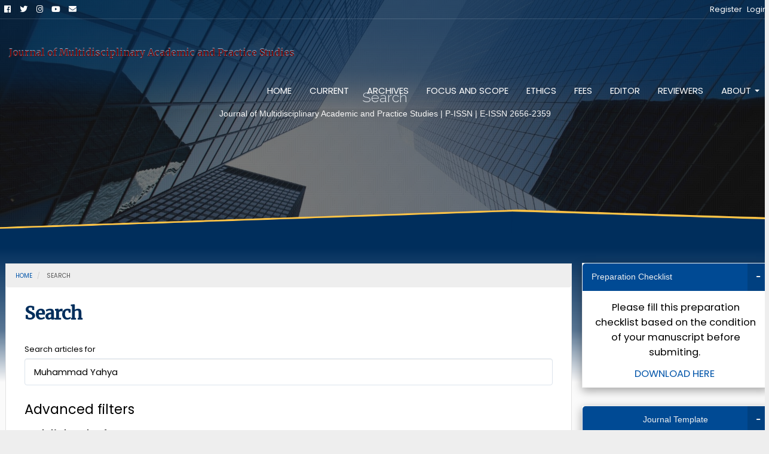

--- FILE ---
content_type: text/html; charset=utf-8
request_url: https://goodwoodpub.com/index.php/JoMAPS/search/search?query=Muhammad+Yahya
body_size: 5192
content:

	
<!DOCTYPE html>
<html lang="en-US" xml:lang="en-US">
<head>
	<link rel="canonical" href="">
	<meta charset="utf-8">
	<meta name="viewport" content="width=device-width, initial-scale=1.0">
	
	<title>
		Search
							| Journal of Multidisciplinary Academic and Practice Studies
			</title>

		
<meta name="generator" content="Open Journal Systems 3.3.0.10">
<link rel="canonical" href="https://goodwoodpub.com/index.php/jomaps">
<meta name="supportedBy" content="ArtonLabs" />
<meta name="supporterHompage" content="www.artonlabs.com" />
	<link rel="stylesheet" href="https://cdn.artonlabs.com/assets/ojs/3.3.0.10/cloudgalaxy/styles/skin/modern-city.css?v=3.3.0.10" type="text/css" /><link rel="stylesheet" href="https://cdn.artonlabs.com/assets/ojs/3.3.0.10/cloudgalaxy/styles/basscss.min.css?v=3.3.0.10" type="text/css" /><link rel="stylesheet" href="https://cdn.artonlabs.com/assets/ojs/3.3.0.10/cloudgalaxy/styles/fontawesome/css/all.min.css?v=3.3.0.10" type="text/css" /><link rel="stylesheet" href="https://cdn.artonlabs.com/assets/ojs/3.3.0.10/cloudgalaxy/styles/academicons/css/academicons.min.css?v=3.3.0.10" type="text/css" /><link rel="stylesheet" href="//fonts.googleapis.com/css?family=Raleway:100,100i,200,200i,300,300i,400,400i,500,500i,600,600i,700,700i" type="text/css" /><link rel="stylesheet" href="//fonts.googleapis.com/css2?family=Poppins:ital,wght@0,100;0,200;0,300;0,400;0,500;0,600;0,700;0,800;0,900;1,100;1,200;1,300;1,400;1,500;1,600;1,700;1,800;1,900&display=swap" type="text/css" /><link rel="stylesheet" href="https://cdn.artonlabs.com/assets/ojs/3.3.0.10/cloudgalaxy/styles/shadow.css?v=3.3.0.10" type="text/css" /><link rel="stylesheet" href="https://goodwoodpub.com/public/journals/31/styleSheet.css?d=2023-02-22+10%3A18%3A06" type="text/css" />
</head>

<body class="pkp_page_search pkp_op_search">
	<div class="pkp_structure_page">
        <header class="navbar navbar-default navbar-fixed-top  navbar-context" id="headerNavigationContainer" role="banner">
                        <div class="topbar-phd">
                    <div class='container'>
        <div class='row'>
            <nav class='navbar-left topbar'>
                                    <ul id="navigationUser" class="nav nav-pills tab-list pull-left">
                        <li><a href="https://www.facebook.com/"><i class='fab fa-facebook'></i></a></li>
                        <li><a href="https://www.twitter.com/"><i class='fab fa-twitter'></i></a></li>
                        <li><a href="https://www.instagram.com/"><i class='fab fa-instagram'></i></a></li>
                        <li><a href="https://www.youtube.com/"><i class='fab fa-youtube'></i></a></li>
                        <li><a href="mailto:admin@goodwoodpub.com"><i class='fa fa-envelope'></i></a></li>
                    </ul>

                                                                    </nav>						
            <nav aria-label="User Navigation" class="topbar">
                	<ul id="navigationUser" class="nav nav-pills tab-list pull-right ojs-nav">
														<li class="">
				<a href="https://goodwoodpub.com/index.php/JoMAPS/user/register">
					Register
									</a>
							</li>
														<li class="">
				<a href="https://goodwoodpub.com/index.php/JoMAPS/login">
					Login
									</a>
							</li>
										</ul>


            </nav>
        </div>
    </div>
</div>
                        <div class="container">
<div class="navbar-header">

        <button type="button" class="navbar-toggle collapsed" data-toggle="collapse" data-target="#nav-menu" aria-expanded="false" aria-controls="navbar">
        <span class="sr-only">Toggle navigation</span>
        <span class="icon-bar"></span>
        <span class="icon-bar"></span>
        <span class="icon-bar"></span>
    </button>

        
    <h1 class="site-name">
                            <a href="                            https://goodwoodpub.com/index.php/JoMAPS/index
                    " class="navbar-brand">Journal of Multidisciplinary Academic and Practice Studies</a>
            </h1>

</div>


    <nav id="nav-menu" class="navbar-collapse collapse navbar-right" aria-label="Site Navigation">
                            	<ul id="main-navigation" class="nav navbar-nav navbar-primary navbar-right">
														<li class="">
				<a href="https://goodwoodpub.com/index.php/JoMAPS/">
					Home
									</a>
							</li>
														<li class="">
				<a href="https://goodwoodpub.com/index.php/JoMAPS/issue/current">
					Current
									</a>
							</li>
														<li class="">
				<a href="https://goodwoodpub.com/index.php/JoMAPS/issue/archive">
					Archives
									</a>
							</li>
														<li class="">
				<a href="https://goodwoodpub.com/index.php/JoMAPS/focus-scopes">
					Focus and Scope
									</a>
							</li>
														<li class="">
				<a href="https://goodwoodpub.com/index.php/JoMAPS/publication-ethics">
					Ethics
									</a>
							</li>
														<li class="">
				<a href="https://goodwoodpub.com/index.php/JoMAPS/publicationcharge">
					Fees
									</a>
							</li>
														<li class="">
				<a href="https://goodwoodpub.com/index.php/JoMAPS/about/editorialTeam">
					Editor
									</a>
							</li>
														<li class="">
				<a href="https://goodwoodpub.com/index.php/JoMAPS/reviewers">
					Reviewers
									</a>
							</li>
																					<li class=" dropdown">
				<a href="https://goodwoodpub.com/index.php/JoMAPS/about" class="dropdown-toggle" data-toggle="dropdown" role="button" aria-haspopup="true" aria-expanded="false">
					About
											<span class="caret"></span>
									</a>
									<ul class="dropdown-menu ">
																					<li class="">
									<a href="https://goodwoodpub.com/index.php/JoMAPS/about">
										About the Journal
									</a>
								</li>
																												<li class="">
									<a href="https://goodwoodpub.com/index.php/JoMAPS/indexing">
										Indexing
									</a>
								</li>
																												<li class="">
									<a href="https://goodwoodpub.com/index.php/JoMAPS/Copyright">
										Copyright and License Policy
									</a>
								</li>
																																									<li class="">
									<a href="https://goodwoodpub.com/index.php/JoMAPS/about/privacy">
										Privacy Statement
									</a>
								</li>
																												<li class="">
									<a href="https://goodwoodpub.com/index.php/JoMAPS/about/contact">
										Contact
									</a>
								</li>
																		</ul>
							</li>
			</ul>


    
    </nav>

</div>
        </header><!-- end header -->

                            <div class="slideshow slideshow-journal slideshow-smaller">
            <style type="text/css">
    .slide-cover {
        background: #111111 !important;
        opacity: .57 !important;
    }
    .slide-pattern {
        background: url('https://cdn.artonlabs.com/assets/ojs/3.3.0.10/cloudgalaxy//media/images/modern-city/pattern.png');
    }
    .slide-text {
        color: #ffffff !important;
    }
</style>


<div class="slide-content" style="background: url('https://cdn.artonlabs.com/assets/ojs/3.3.0.10/cloudgalaxy//media/images/modern-city/slide-1.jpg'); background-size: cover;">
    <div class="slide-pattern"></div>
    <div class="slide-cover"></div>
    <div class="container slide-text">
        <div class="row">
                            <div class="col-md-12 text-center">
                    <h1 class="mb0" style="font-family: Raleway">Search</h1>
                    <p class="small" style="font-family: Arial">Journal of Multidisciplinary Academic and Practice Studies | P-ISSN  | E-ISSN 2656-2359</p>
                </div>
                    </div>
    </div>
</div>
            <div class="slideshow-footer">
                <img class="slideshow-footer-bg" src="https://cdn.artonlabs.com/assets/ojs/3.3.0.10/cloudgalaxy//media/images/modern-city/slideshow-footer.png" />
            </div>
        </div>
    
        <div class='container-phd p-relative'>
            <div class='bg-accent-top'></div>
            <div class="container">
                <div class="row">
    <div class="col-md-12">
                                            </div>
</div>

                <div class="pkp_structure_content row">
                                            <main class="pkp_structure_main col-md-9" role="main">
                    
	
<div class="page page_search">
	<nav class="cmp_breadcrumbs" role="navigation" aria-label="You are here:">
	<ol class="breadcrumb">
		<li>
			<a href="https://goodwoodpub.com/index.php/JoMAPS/index">
				Home
			</a>
		</li>
		<li class="active">
							Search
					</li>
	</ol>
</nav>

	<div class="px3">
		<h1>Search</h1>

						
		<form class="cmp_form" method="get" action="https://goodwoodpub.com/index.php/JoMAPS/search/search">
			
						<div class="search_input" style="margin-bottom: 30px;">
				<label class="pkp_screen_reader" for="query">
					Search articles for
				</label>
				
					<input type="text" id="query" name="query" value="Muhammad Yahya" class="query" placeholder="Search">
				
			</div>

			<fieldset class="search_advanced">
				<legend>
					Advanced filters
				</legend>
				<div class="date_range">
					<div class="from">
												<fieldset><legend>Published After</legend><label for="dateFromYear">Year</label><select id="dateFromYear" name="dateFromYear"><option></option><option value="2023">2023</option><option value="2024">2024</option><option value="2025">2025</option></select><label for="dateFromMonth">Month</label><select id="dateFromMonth" name="dateFromMonth"><option></option><option value="1">January</option><option value="2">February</option><option value="3">March</option><option value="4">April</option><option value="5">May</option><option value="6">June</option><option value="7">July</option><option value="8">August</option><option value="9">September</option><option value="10">October</option><option value="11">November</option><option value="12">December</option></select><label for="dateFromDay">Day</label><select id="dateFromDay" name="dateFromDay"><option></option><option value="1">1</option><option value="2">2</option><option value="3">3</option><option value="4">4</option><option value="5">5</option><option value="6">6</option><option value="7">7</option><option value="8">8</option><option value="9">9</option><option value="10">10</option><option value="11">11</option><option value="12">12</option><option value="13">13</option><option value="14">14</option><option value="15">15</option><option value="16">16</option><option value="17">17</option><option value="18">18</option><option value="19">19</option><option value="20">20</option><option value="21">21</option><option value="22">22</option><option value="23">23</option><option value="24">24</option><option value="25">25</option><option value="26">26</option><option value="27">27</option><option value="28">28</option><option value="29">29</option><option value="30">30</option><option value="31">31</option></select></fieldset>
					</div>
					<div class="to">
												<fieldset><legend>Published Before</legend><label for="dateToYear">Year</label><select id="dateToYear" name="dateToYear"><option></option><option value="2023">2023</option><option value="2024">2024</option><option value="2025">2025</option></select><label for="dateToMonth">Month</label><select id="dateToMonth" name="dateToMonth"><option></option><option value="1">January</option><option value="2">February</option><option value="3">March</option><option value="4">April</option><option value="5">May</option><option value="6">June</option><option value="7">July</option><option value="8">August</option><option value="9">September</option><option value="10">October</option><option value="11">November</option><option value="12">December</option></select><label for="dateToDay">Day</label><select id="dateToDay" name="dateToDay"><option></option><option value="1">1</option><option value="2">2</option><option value="3">3</option><option value="4">4</option><option value="5">5</option><option value="6">6</option><option value="7">7</option><option value="8">8</option><option value="9">9</option><option value="10">10</option><option value="11">11</option><option value="12">12</option><option value="13">13</option><option value="14">14</option><option value="15">15</option><option value="16">16</option><option value="17">17</option><option value="18">18</option><option value="19">19</option><option value="20">20</option><option value="21">21</option><option value="22">22</option><option value="23">23</option><option value="24">24</option><option value="25">25</option><option value="26">26</option><option value="27">27</option><option value="28">28</option><option value="29">29</option><option value="30">30</option><option value="31">31</option></select></fieldset>
					</div>
				</div>
				<div class="author">
					<label class="label" for="authors">
						By Author
					</label>
					
						<input type="text" id="authors" name="authors" value="">
					
				</div>
				
			</fieldset>

			<div class="submit">
				<button class="submit" type="submit">Search</button>
			</div>
		</form>

		

		<h2 class="pkp_screen_reader">Search Results</h2>

				
				<div class="search_results">
					</div>

							<span role="status">
									<div class="cmp_notification notice alert alert-info" role="alert">
			No Results
	</div>
							</span>

				
				
	</div>

</div><!-- .page -->

	</main>

	                
                    <aside id="sidebar" class="pkp_structure_sidebar col-md-3 default" role="complementary" aria-label="Sidebar">
                
        
    
                <div class="pkp_block block_custom" id="customblock-preparation-checklist">
	<h2 class="title pkp_screen_reader">Preparation Checklist</h2>
	<div class="content">
		<p style="text-align: center;">Please fill this preparation checklist based on the condition of your manuscript before submiting.&nbsp;</p>
<p style="text-align: center;"><a href="https://drive.google.com/uc?export=download&amp;id=1j2m263z2tAi847bqdhIMNfLg2-LomwA1">DOWNLOAD HERE</a>&nbsp;</p>
	</div>
</div>
<div class="pkp_block block_custom" id="customblock-journal-template">
	<h2 class="title pkp_screen_reader">Journal Template</h2>
	<div class="content">
		<ul>
<li><a title="JoMAPS" href="https://docs.google.com/uc?export=download&amp;id=1w_77NzWTsAxkXJnCGiqGqRC1-UYoGBRo" target="_blank" rel="noopener"><img src="/public/site/images/admin/gambar_template_article11.png"></a></li>
</ul>
	</div>
</div>
<div class="pkp_block block_make_submission">
	<h2 class="title">Make a Submission</h2>
	<div class="content text-center">
		<div class="p2">
			<a class="btn btn-primary" href="https://goodwoodpub.com/index.php/JoMAPS/about/submissions">
				Make a Submission
			</a>
		</div>
	</div>
</div>
<div class="pkp_block block_custom" id="customblock-submission">
	<h2 class="title pkp_screen_reader">Submission</h2>
	<div class="content">
		<ul>
<li><a style="padding-left: 10px;" href="https://goodwoodpub.com/index.php/index/submit" target="_blank" rel="noopener">How to submit </a></li>
<li><a style="padding-left: 10px;" href="https://goodwoodpub.com/index.php/JoMAPS/submission/wizard" target="_blank" rel="noopener">Create your manuscript </a></li>
<li><a style="padding-left: 10px;" href="https://goodwoodpub.com/index.php/JoMAPS/about/submissions" target="_blank" rel="noopener">Submissions guidelines</a></li>
</ul>
	</div>
</div>
<div class="pkp_block block_custom" id="customblock-policy">
	<h2 class="title pkp_screen_reader">Policy</h2>
	<div class="content">
		<ul>
<li><a style="padding-left: 10px;" title="Copyright" href="https://goodwoodpub.com/index.php/JoMAPS/Copyright" target="_blank" rel="noopener">Copyright and License Policy </a></li>
<li><a style="padding-left: 10px;" title="Open Access Policy" href="https://goodwoodpub.com/index.php/JoMAPS/oap" target="_blank" rel="noopener">Open Access Policy </a></li>
<li><a style="padding-left: 10px;" title="Double-blind" href="https://goodwoodpub.com/index.php/JoMAPS/Double-blind" target="_blank" rel="noopener">Double-Blind Peer Review </a></li>
<li><a style="padding-left: 10px;" title="publication-ethics" href="https://goodwoodpub.com/index.php/JoMAPS/publication-ethics" target="_blank" rel="noopener"> Publication Ethics</a></li>
</ul>
	</div>
</div>
<div class="pkp_block block_custom" id="customblock-issn">
	<h2 class="title pkp_screen_reader">ISSN</h2>
	<div class="content">
		<ul>
<li><a href="https://portal.issn.org/resource/ISSN/2656-2359#"><img style="display: block; margin-left: auto; margin-right: auto;" src="https://goodwoodpub.com/public/site/images/admin/logo-issn2.png" alt="" width="266" height="132"></a></li>
<li style="text-align: center;"><a href="https://issn.brin.go.id/terbit/detail/20230717041957241" target="_blank" rel="noopener"><img style="display: block; margin-left: auto; margin-right: auto;" src="http://apiissn.brin.go.id/download/barcode/dok_sk/2019/02/BARCODE_2656235900.png" width="" height="100"></a></li>
<li style="text-align: center;">E-ISSN: 2656-2359</li>
</ul>
	</div>
</div>
<div class="pkp_block block_custom" id="customblock-indexing">
	<h2 class="title pkp_screen_reader">Indexing</h2>
	<div class="content">
		<ul>
<li><a href="https://journals.indexcopernicus.com/search/journal/issue?issueId=all&amp;journalId=130683"><img class="rounded" src="https://goodwoodpub.com/public/site/images/admin/ici3.png"></a></li>
<li><a title="Google Scholar" href="https://scholar.google.com/citations?view_op=list_works&amp;hl=id&amp;authuser=7&amp;user=pShg6PUAAAAJ" target="_blank" rel="noopener"><img src="/public/site/images/admin/google_scholar3.png"></a></li>
<li><a href="https://app.dimensions.ai/discover/publication?search_mode=content&amp;and_facet_source_title=jour.1459206"><img class="rounded" src="https://goodwoodpub.com/public/site/images/admin/dimensions21.png"></a></li>
<li><a title="Crossref" href="https://www.crossref.org/" target="_blank" rel="noopener"><img src="/public/site/images/admin/crossref3.png"></a></li>
</ul>
	</div>
</div>
<div class="pkp_block block_custom" id="customblock-statcounter">
	<h2 class="title pkp_screen_reader">Statcounter</h2>
	<div class="content">
		<p><!-- Default Statcounter code for Visitor PSYCHOHEALTH  --></p>
<div class="statcounter"><a title="Web Analytics" href="https://statcounter.com/" target="_blank" rel="noopener"><img class="statcounter" src="https://c.statcounter.com/12747622/0/b8dad39c/0/" alt="Web Analytics"></a></div>
<p><!-- End of Statcounter Code --></p>
<p><a class="p2" href="https://statcounter.com/p12747622/?guest=1">view web statistic</a></p>
	</div>
</div>
<div class="pkp_block block_supporter">
	<h2 class="title">Supporter</h2>
	<div class="content">
        		<ul>
							<li>
					<a href="https://www.artonlabs.com/" target="_blank"  rel="noopener">
						<img src="https://cdn.artonlabs.com/assets/ojs/3.3.0.10/arton/media/images/artonlabs.png" /></a>
					</a>
				</li>
							<li>
					<a href="https://relawanjurnal.id/" target="_blank"  rel="noopener">
						<img src="https://cdn.artonlabs.com/assets/ojs/3.3.0.10/arton/media/images/rji.png" /></a>
					</a>
				</li>
					</ul>
	</div>
</div>

                
        
    
            </aside><!-- pkp_sidebar.left -->
            
	</div><!-- pkp_structure_content -->
	</div><!-- container -->
	</div><!-- container_phd -->

    <div class="footer" role="contentinfo">
                    <div class="container">
    <div class="row">
        <div class="col-md-6">
            <div class="footer-title">About Journal</div>
            <h3>Journal of Multidisciplinary Academic and Practice Studies</h3>
            <p><p align="justify">Journal of Multidisciplinary Academic and Practice Studies Published by Goodwood Publishing, Journal of Multidisciplinary Academic and Practice Studies is an international peer-reviewed and scholarly journal promoting high-quality multidisciplinary research on social, humanity, economics, business, technology, and education. Journal of Multidisciplinary Academic and Practice Studies welcomes submissions of scientifically-developed research manuscripts aiming to provide solutions and innovation both scientifically and practically in every aspect of life.</p></p>
        </div>

        <div class="col-md-4">
            <div class="footer-title">Journal Contacts</div>
            <div class="">

                                <div><span class="fa fa-user"></span> Goodwood Publishing</div>

                                <div>
                    <span class="fa fa-envelope"></span>
                    <a href="mailto:admin@goodwoodpub.com">admin@goodwoodpub.com</a>                </div>

                                <div>
                    <span class="fa fa-envelope"></span>
                    -                </div>
                
            </div>
        </div>

        <div class="col-md-2">
                                                    <div class="footer-title">Navigation</div>
                <nav id="footer-center" class="navbar-vertical" aria-label="Site Navigation">
                                                        	<ul id="footer-center" class="nav-menu">
														<li class="">
				<a href="https://goodwoodpub.com/index.php/JoMAPS/">
					Home
									</a>
							</li>
														<li class="">
				<a href="https://goodwoodpub.com/index.php/JoMAPS/issue/current">
					Current
									</a>
							</li>
														<li class="">
				<a href="https://goodwoodpub.com/index.php/JoMAPS/issue/archive">
					Archives
									</a>
							</li>
														<li class="">
				<a href="https://goodwoodpub.com/index.php/JoMAPS/focus-scopes">
					Focus and Scope
									</a>
							</li>
														<li class="">
				<a href="https://goodwoodpub.com/index.php/JoMAPS/publication-ethics">
					Ethics
									</a>
							</li>
														<li class="">
				<a href="https://goodwoodpub.com/index.php/JoMAPS/publicationcharge">
					Fees
									</a>
							</li>
														<li class="">
				<a href="https://goodwoodpub.com/index.php/JoMAPS/about/editorialTeam">
					Editor
									</a>
							</li>
														<li class="">
				<a href="https://goodwoodpub.com/index.php/JoMAPS/reviewers">
					Reviewers
									</a>
							</li>
																					<li class=" dropdown">
				<a href="https://goodwoodpub.com/index.php/JoMAPS/about" class="dropdown-toggle" data-toggle="dropdown" role="button" aria-haspopup="true" aria-expanded="false">
					About
											<span class="caret"></span>
									</a>
									<ul class="dropdown-menu ">
																					<li class="">
									<a href="https://goodwoodpub.com/index.php/JoMAPS/about">
										About the Journal
									</a>
								</li>
																												<li class="">
									<a href="https://goodwoodpub.com/index.php/JoMAPS/indexing">
										Indexing
									</a>
								</li>
																												<li class="">
									<a href="https://goodwoodpub.com/index.php/JoMAPS/Copyright">
										Copyright and License Policy
									</a>
								</li>
																																									<li class="">
									<a href="https://goodwoodpub.com/index.php/JoMAPS/about/privacy">
										Privacy Statement
									</a>
								</li>
																												<li class="">
									<a href="https://goodwoodpub.com/index.php/JoMAPS/about/contact">
										Contact
									</a>
								</li>
																		</ul>
							</li>
			</ul>


            
                </nav>
            
        </div>
    </div> </div> 


                
        <div class="attribution">
    <span>Tema OJS3 "Guardian Galaxy" Dikembangkan oleh <a href='https://www.artonlabs.com/' target='_blank'>Artonlabs</a>.</span>
</div>
    </div>


</div><!-- pkp_structure_page -->

<script src="https://goodwoodpub.com/lib/pkp/lib/vendor/components/jquery/jquery.min.js?v=3.3.0.10" type="text/javascript"></script><script src="https://goodwoodpub.com/lib/pkp/lib/vendor/components/jqueryui/jquery-ui.min.js?v=3.3.0.10" type="text/javascript"></script><script src="https://goodwoodpub.com/lib/pkp/js/lib/jquery/plugins/jquery.tag-it.js?v=3.3.0.10" type="text/javascript"></script><script src="https://cdn.artonlabs.com/assets/ojs/3.3.0.10/cloudgalaxy/scripts/script.js?v=3.3.0.10" type="text/javascript"></script><script src="https://cdn.artonlabs.com/assets/ojs/3.3.0.10/cloudgalaxy/styles/bootstrap/js/bootstrap.min.js?v=3.3.0.10" type="text/javascript"></script>

    <div id="article-template-popup" class="modal fade" tabindex="-1" role="dialog" aria-labelledby="article-template-popup" style="top: 9%;">
	<div class="modal-dialog" role="document">
		<div class="modal-content">
			<div class="modal-header text-center">
				<button type="button" class="close" data-dismiss="modal" aria-label="Close"><span aria-hidden="true">&times;</span></button>
				<h4 class="modal-title mb0" id="article-template-popup-label">Submit an Article?</h4>
			</div>
			<div class="modal-body">
				<div class="py1 row">
					<div class="col-md-3">
												<a href="JoMAPS">
							<img style="width: 100%;" src="https://goodwoodpub.com/public/journals/31/journalThumbnail_en_US.jpg" />						</a>
					</div>
					<div class="col-md-9">
						<div class="mb2 bold">Journal of Multidisciplinary Academic and Practice Studies</div>
						<div>P-ISSN </div>
						<div>E-ISSN 2656-2359</div>
						<div class="row py3">
							<div class="col-md-6">
								<a class="btn btn-info" href="https://drive.google.com/uc?export=download&id=1jqHvWgRRR8pCa1-yVm19g1DJOBeZVTVD" target="_blank">
									<span class="fa fa-download"></span> Article Template
								</a>
							</div>
							<div class="col-md-6">
								<a class="btn btn-primary" href="https://goodwoodpub.com/index.php/JoMAPS/about/submissions">
									<span class="fa fa-paper-plane"></span>
									Make a Submission
								</a>
							</div>
						</div>
					</div>
				</div>
			</div>
		</div>
	</div>
</div>


	<script type="text/javascript">
		$(function(){
			$('#article-template-popup').modal('show');
			setTimeout(function(){
				$('#article-template-popup').modal('hide');
			}, 3750);
		})
	</script>		




</body>
</html>

--- FILE ---
content_type: text/css
request_url: https://cdn.artonlabs.com/assets/ojs/3.3.0.10/cloudgalaxy/styles/shadow.css?v=3.3.0.10
body_size: -367
content:
#main-content,
#sidebar .pkp_block {
    box-shadow: rgba(0, 0, 0, 0.35) 0px 5px 15px;
}

--- FILE ---
content_type: application/x-javascript
request_url: https://cdn.artonlabs.com/assets/ojs/3.3.0.10/cloudgalaxy/scripts/script.js?v=3.3.0.10
body_size: 2205
content:
(function($){

    $.fn.shuffle = function() {

        var allElems = this.get(),
            getRandom = function(max) {
                return Math.floor(Math.random() * max);
            },
            shuffled = $.map(allElems, function(){
                var random = getRandom(allElems.length),
                    randEl = $(allElems[random]).clone(true)[0];
                allElems.splice(random, 1);
                return randEl;
           });

        this.each(function(i){
            $(this).replaceWith($(shuffled[i]).attr("id", "slide-" + i));
        });

        return $(shuffled);

    };

})(jQuery);


$(document).ready(function() {

    function shuffle(array) {
        var currentIndex = array.length,
            temporaryValue, randomIndex;
        while (0 !== currentIndex) {
            randomIndex = Math.floor(Math.random() * currentIndex);
            currentIndex -= 1;
            temporaryValue = array[currentIndex];
            array[currentIndex] = array[randomIndex];
            array[randomIndex] = temporaryValue;
        }
        return array;
    }


    var navbar = $('.navbar');
    $(window).on('scroll', function(event) {
        if(! navbar.hasClass('navbar-solid')) {
            if ($(this).scrollTop() >= navbar.outerHeight()) {
                navbar.addClass('navbar-strong');
            } else {
                navbar.removeClass('navbar-strong');
            }
        }
    })

    // automatic set navbar when browser reloaded
    if(! navbar.hasClass('navbar-solid')) {
        if ($(window).scrollTop() >= navbar.outerHeight()) {
            navbar.addClass('navbar-strong');
        } else {
            navbar.removeClass('navbar-strong');
        }
    }
    

    // shuffle slideshow function
    function  Shuffle(o) {
    	for(var j, x, i = o.length; i; j = parseInt(Math.random() * i), x = o[--i], o[i] = o[j], o[j] = x);
    	return o[0];
    };

    
    // slideshow function
    var slide_duration =11000;
    var slide_directions = ["left", "right", "up", "down"];
    var slide_content = $(".slide-content");

    function slideshow() {
        $(".slideshow .animation").hide();
    	$(".slideshow > .slide-content:first")
            .show("slide", {direction: Shuffle(slide_directions), duration: 475}, function () {
                var counter = 0;
                $(this).find(".animation").each(function (index, element) {
                    $(element).delay(25 * index).show('slide', {duration: 750, direction: slide_directions[counter]});
                    counter = counter + 1;
                })
            })
            .delay(slide_duration)
            .hide("highlight")
            .next()
            .end()
            .appendTo(".slideshow");
    }
    if (slide_content.length > 1) {
        slide_content.hide();
        slideshow();
        setInterval(slideshow, slide_duration);
    } else {
        slide_content.show();
    }

    // show and hide abstract visibility
    $('.btn-abstract-visibility').on("click", function(){
        if (! $(this).hasClass("shown")) {
            $(this).addClass("shown").find('span').text("Hide");
            $(".article-abstract").each(function(index, element){
                $(element).delay(350*index).animate({height: "show"}, 550);
            });
        } else {
            $(this).removeClass("shown").find('span').text("Show");
            $(".article-abstract").each(function(index, element){
                $(element).delay(350*index).animate({height: "hide"}, 550);
            });
        }
    })

    // calculate sidebar height to make sticky block
    // only for desktop view
    if ($(window).width() > $(window).height()) {
        var main_content = $("#main-content");
        var sidebar      = $('#sidebar');
        if (sidebar.length) {
            if (main_content.height() > sidebar.height()) {
                sidebar.css("height", main_content.height());
            }
        }
    }

    // for custom block manager
    $('.sidebar-title').on("click", function() {
        var sidebar_list = $(this).parent().find('.sidebar-list');
        $(this).toggleClass('minimized');
        sidebar_list.animate({
            height: 'toggle',
        }, 550);
    })


    // for PKP block sidebar
    $('.pkp_block').find('.title').on("click", function() {
        var sidebar_content = $(this).parent().find('.content');
        $(this).toggleClass('minimized');
        sidebar_content.animate({
            height: 'toggle',
        }, 550);
    })

    // give effect to selected/current navbar
    $('.navbar').find('a[href="' + window.location.href + '"]').addClass('bg-primary');

    // membatasi jumlah referensi
    function limit_references() {
        var jumlah_ditampilkan = 5;
        $('.reference-list').children('li').each(function(index, element) {
            if (index >= jumlah_ditampilkan) {
                $(element).hide();
            }
        })
    } limit_references();


    // menampilkan seluruh referensi
    $('#btn-toggle-references').on("click", function() {
        if ( $(this).hasClass('visible') ) {
            limit_references();
            $(this)
                .text('Show More References')
                .removeClass('visible');
        } else {
            $('.reference-list').children('li').each(function(index, element) {
                $(element).show('fade');
            })
            $(this)
                .text('Show Less References')
                .addClass('visible');
        }
    })

    // membuat komponen formulir menjadi bootstrap style
    $.each(['input', 'select', 'textarea'], function(index, element){
        if (!$(element).hasClass('form-control')) {
            $(element).addClass('form-control');
        }
    })

    
    if (!$('fieldset').hasClass('form-group')) {
        $('fieldset').addClass('form-group');
    }

    
    if (!$('button').hasClass('btn')) {
        $('button').addClass('btn btn-default');
    }


    $('.btn-author-popup').on('click', function(event){
        event.preventDefault();
        var authorId = $(this).attr('data-id');
        $('#author-popup-' + authorId).toggle(150, 'swing');
    });



    function openPopup(url) {
        var popup = document.createElement('div');
        popup.className = 'popup-pdf';
        
        var iframe = document.createElement('iframe');
        iframe.src = url;
        iframe.width = '100%';
        iframe.height = '100%';
    
        var closeButton = document.createElement('a');
        closeButton.href = '#';
        closeButton.className = 'popup-close';
        closeButton.innerHTML = '&times;';
        closeButton.addEventListener('click', function(event) {
            event.preventDefault();
            popup.remove();
            overlay.style.display = 'none';
        });
    
        popup.appendChild(closeButton);
        popup.appendChild(iframe);
        
        var overlay = document.createElement('div');
        overlay.className = 'popup-overlay';
        overlay.addEventListener('click', function() {
            popup.remove();
            this.style.display = 'none';
        });
    
        document.body.appendChild(overlay);
        document.body.appendChild(popup);
    }

    
    $('.galley-link.PDF').click(function(event) {
        event.preventDefault();
        var url = $(this).attr("href") + "?popup=yes";
        openPopup(url);
    });
  

    $('#reviewers tbody tr').each(function(index) {
        var name = $(this).find('td:eq(1)').text().trim();
        if (name === "") return;
    
        if (index % 3 === 0) {
            $currentRow = $('<div class="row"></div>').appendTo('#reviewer-panels');
        }
    
        var affiliation = $(this).find('td:eq(2)').text();
        var gscholar = $(this).find('td:eq(3)').text();
        var sinta = $(this).find('td:eq(4)').text();
    
        var image = gscholar.length > 3 ? "https://scholar.googleusercontent.com/citations?view_op=view_photo&user=" + gscholar : "https://upload.wikimedia.org/wikipedia/commons/a/ac/Default_pfp.jpg";
    
        var $panelPhd = $('<div class="col-md-4"></div>');
        var $panel = $('<div class="panel panel-default"></div>').appendTo($panelPhd);
        var $panelBodyInner = $('<div class="panel-body text-center"></div>').appendTo($panel);
        var $panelFooter = $('<div class="mt1 mb3 px3"></div>').appendTo($panel);
    
        $panelBodyInner.append('<img style="margin: auto; height: 75px;" class="block img-rounded" src="' + image + '" alt="' + name + '">');
        $panelBodyInner.append('<div class="mt2 small bold">' + name + '</div>');
        $panelBodyInner.append('<div class="small text-center">' + affiliation + '</div>');
    
        var $gscholarLink;
        if (gscholar.length > 3) {
            $gscholarLink = createLink("https://scholar.google.com/citations?user=" + gscholar, "gs", gscholar);
        } else {
            $gscholarLink = createLink("https://scholar.google.com/scholar?q=" + encodeURIComponent(name + " " + affiliation), "gs", "Search Result");
        }
        
        var $sintaLink;
        if (sinta.length > 3) {
            $sintaLink = createLink("https://sinta.kemdikbud.go.id/authors/profile/" + sinta, "sinta", sinta);
        } else {
            $sintaLink = createLink("https://sinta.kemdikbud.go.id/authors?q=" + encodeURIComponent(name), "sinta", "Search Result");
        }        
        
        $panelFooter.append($gscholarLink);
        $panelFooter.append($sintaLink);
    
        $currentRow.append($panelPhd);
    });
    
    $('#reviewers').remove();
    
    
    function createLink(url, label, id) {
        var $link = $('<a class="block py1 border-bottom" target="_blank" href="' + url + '"></a>');
        $link.append('<img style="height: 15px" src="https://cdn.artonlabs.com/assets/ojs/3.3.0.10/cloudgalaxy/media/images/logo-' + label.toLowerCase() + '.png"/> ');
        $link.append(id.length > 3 ? id : "Search Profile");
        return $link;
    }
    
})